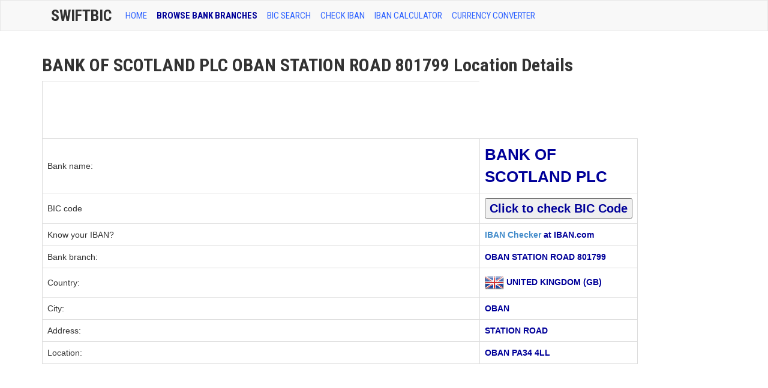

--- FILE ---
content_type: text/html; charset=UTF-8
request_url: https://www.swiftbic.com/branch-location-49638.html
body_size: 4439
content:
<!DOCTYPE html>
<html xmlns="https://www.w3.org/1999/xhtml" xml:lang="en" lang="en">
<head>
<meta http-equiv="Content-Type" content="text/html; charset=UTF-8" />
<title>(OBAN STATION ROAD (801799)) BANK OF SCOTLAND PLC Location Details</title>
<meta http-equiv="content-language" content="en" />
<meta http-equiv="X-UA-Compatible" content="IE=edge">
<meta name="viewport" content="width=device-width, initial-scale=1, maximum-scale=1">
<meta name="description" content="(OBAN STATION ROAD (801799)) BANK OF SCOTLAND PLC located in OBAN UNITED KINGDOM at address STATION ROAD" />
<meta name="keywords" content="(OBAN STATION ROAD (801799)),BANK OF SCOTLAND PLC, bic, bic code" />
<link href='https://fonts.googleapis.com/css?family=Roboto+Condensed:400,700' rel='stylesheet' type='text/css'>
<link href="https://www.swiftbic.com/css/bootstrap.css" media="screen" rel="stylesheet" type="text/css">
<link href="https://www.swiftbic.com/img/favicon.ico" rel="shortcut icon" type="image/x-icon" />
<base href="https://www.swiftbic.com/" />
<link rel="alternate" hreflang="en" lang="en" href="https://www.swiftbic.com/" />
<link rel="canonical" href="https://www.swiftbic.com/" />
<!--[if lt IE 9]>
      <script src="https://oss.maxcdn.com/libs/html5shiv/3.7.0/html5shiv.js"></script>
      <script src="https://oss.maxcdn.com/libs/respond.js/1.3.0/respond.min.js"></script>
<![endif]-->
<script type='text/javascript'>
var googletag = googletag || {};
googletag.cmd = googletag.cmd || [];
(function() {
var gads = document.createElement('script');
gads.async = true;
gads.type = 'text/javascript';
var useSSL = 'https:' == document.location.protocol;
gads.src = (useSSL ? 'https:' : 'http:') + 
'//www.googletagservices.com/tag/js/gpt.js';
var node = document.getElementsByTagName('script')[0];
node.parentNode.insertBefore(gads, node);
})();
</script>

<script type='text/javascript'>
googletag.cmd.push(function() {
googletag.defineSlot('/20141353/SwiftBIC-wide-728x90', [728, 90], 'div-gpt-ad-1400503202256-0').addService(googletag.pubads());
googletag.pubads().enableSingleRequest();
googletag.enableServices();
});
</script>
</head>
<body>
    <!-- Wrap all page content here -->
<div id="wrap">
      <!-- Fixed navbar -->
<div class="navbar navbar-default bs-docs-nav" role="navigation">
<div class="container text-center">
        <div class="container">
          <div class="navbar-header navbar-default" role="navigation">
            <button type="button" class="navbar-toggle" data-toggle="collapse" data-target=".navbar-collapse">
              <span class="sr-only">Toggle navigation</span>
              <span class="icon-bar"></span>
              <span class="icon-bar"></span>
              <span class="icon-bar"></span>
            </button>
            <a class="navbar-brand" href="https://www.swiftbic.com">SwiftBic</a>
          </div>
          <div class="collapse navbar-collapse">
            <ul class="nav navbar-nav">
              <li ><a href="index.html">HOME</a></li>
              <li class='active'><a href="bank-branches.html">BROWSE BANK BRANCHES</a></li>
			  <li ><a href="bic-code.html">BIC SEARCH</a></li>
			  <li ><a href="https://www.iban.com/iban-checker">CHECK IBAN</a></li>
			  <li ><a href="https://www.iban.com/calculate-iban">IBAN Calculator</a></li>
			  <li ><a href="https://www.iban.com/currency-converter">Currency Converter</a></li>
			  <!-- <li ><a href="what-is-bic-code.html">WHAT IS BIC CODE?</a></li> -->
			  <!-- <li ><a href="https://iban.in/">IFSC Code Checker</a></li> -->
			  
			
</ul>
<!-- <ul class="nav navbar-nav navbar-right">
<li class="dropdown">
<a href="#" class="dropdown-toggle" data-toggle="dropdown">Language <b class="caret"></b></a>
<ul class="dropdown-menu">
<li><a href="https://www.swiftbic.com"><span class="us"></span>English</a></li>
<li><a href="https://de.swiftbic.com"><span class="de"></span>Deutsch</a></li>
<li><a href="https://fr.swiftbic.com"><span class="fr"></span>Français</a></li>
</ul>
</li>
</ul> -->
</div><!-- nav-collapse -->
</div><!-- end nav container -->
</div><!-- end nav --></div>
<div class="container">
<div class="row">
<div class="col-md-10">
<h1>BANK OF SCOTLAND PLC OBAN STATION ROAD 801799 Location Details</h1>

<!-- andrew code start -->






<table class="table table-hover table-bordered">

  <script type="text/javascript"><!--
google_ad_client = "ca-pub-9025366155516853";
/* Leader */
google_ad_slot = "1555889392";
google_ad_width = 728;
google_ad_height = 90;
//-->
</script>
<script type="text/javascript"
src="https://pagead2.googlesyndication.com/pagead/show_ads.js">
</script>
<tr>
    <td style="vertical-align:middle"><span style="font-size:14px;">Bank name:</span></td>
    <td><span class="text-info" style="font-size:26px;">BANK OF SCOTLAND PLC</span></td>
  </tr>
  
  <tr>
    <td width="180" style="vertical-align:middle"><span style="font-size:14px;">BIC code</span></td>
    <td><span class="text-info" style="font-size:20px;">
	
	 
	<form name='bicredirform' method="post" action="https://www.iban.com/search-bic.html">
	<input type="hidden" name="swift" value="BOFSGB21183">
	<input type=submit value="Click to check BIC Code">
	
	</form>
	
	</span></td>
  </tr>
  
  
  
<!--     <tr>
    <td width="180" style="vertical-align:middle"><span style="font-size:14px;">BIC code</span></td>
    <td><span class="text-info" style="font-size:20px;"><a href="https://www.swift.com/bsl/index.faces?bicSearch_bic=&bicSearch_institution=BANK OF SCOTLAND PLC&bicSearch_city=OBAN&bicSearch_country=UNITED KINGDOM" target="_blank">Click to check BIC Code</a></span></td>
  </tr>
   -->
  
  
  
  <tr>
    <td><span style="font-size:14px;">Know your IBAN?</span></td>
    <td><span class="text-info"><a href="https://www.iban.com/" target="_blank">IBAN Checker</a> at IBAN.com</span></td>
  </tr>
  <tr>
    <td><span style="font-size:14px;">Bank branch:</span></td>
    <td><span class="text-info">OBAN STATION ROAD 801799</span></td>
  </tr>
    <tr>
    <td style="vertical-align:middle"><span style="font-size:14px;">Country:</span></td>
<td><img style="vertical-align:middle" src="/img/flags/GB.png" alt="UNITED KINGDOM"> <span class="text-info">UNITED KINGDOM (GB)</span></td>
  </tr>
  <tr>
    <td><span style="font-size:14px;">City:</span></td>
    <td><span class="text-info">OBAN</span></td>
  </tr>
  <tr>
    <td><span style="font-size:14px;">Address:</span></td>
    <td><span class="text-info">STATION ROAD</span></td>
  </tr>
  <tr>
    <td><span style="font-size:14px;">Location:</span></td>
	
    <td><span class="text-info">OBAN PA34 4LL</span></td>
  </tr>


</table>
<!-- andrew code end -->

<script type="text/javascript"><!--
google_ad_client = "ca-pub-9025366155516853";
/* Leader */
google_ad_slot = "1555889392";
google_ad_width = 728;
google_ad_height = 90;
//-->
</script>
<script type="text/javascript"
src="https://pagead2.googlesyndication.com/pagead/show_ads.js">
</script><br style="clear:both;"/>
<br style="clear:both;"/>
<strong>Related information</strong>

<br style="clear:both;"/>
<div class="alert alert-info">List of banks in <a href="banks-in-UNITED-KINGDOM.html"><strong>UNITED KINGDOM</strong></a><br>
View all <a href="BANK-OF-SCOTLAND-PLC.html"><strong>BANK OF SCOTLAND PLC</strong></a> branches</div>

<p>To convert your basic bank account number to an IBAN, you can use a tool <a href="https://www.iban.com/calculate-iban.html" target="_blank">IBAN Calculator</a>. Through the modernization, the banking system also evolved to provide banking services and other bank transactions for many people without delay. The banking organizations continually aim for success and excellent services for all the people. The banking organizations developed a certain system that can provide convenience for many people who want to transfer money to another bank. That process is called bank wire transfer. The BIC Code plays a vital role on this banking system and other bank transactions. Through the use of BIC Code or also known as the International Organization for Standardization many banking transactions such as money transfer, deposit, withdrawal and many bank transactions become more easier and convenient for many people. Using the check tool and the details lookup, many people are ensured that they can provide security to all their bank transactions. The BIC code can definitely provide security to all the transactions of users because it serves as the unique identifier. This unique identifier is usually used for the validation and verification process if you will make banking transactions and international financial transactions like the money transfer also known as the bank wire transfer. Validate an International Bank Account Number structure and lenght, identify the bank owning this account, BIC code and address at <a href="https://www.iban.com" target="_blank">IBAN checker</a>.
</p>
<!-- SwiftBIC-wide-728x90 -->
<div id='div-gpt-ad-1400503202256-0' style='width:728px; height:90px;'>
<script type='text/javascript'>
googletag.cmd.push(function() { googletag.display('div-gpt-ad-1400503202256-0'); });
</script>
</div><br>
<p>BIC enables many people to make many bank transactions without delay and effective. The BIC can provide complete and accurate information for all the people who want to make bank transactions with another bank. The BIC Code can definitely provide valuable information to all the people. Many people can use it to obtain BIC messages and international banking transactions. The SEPA International standards formulated the direct credit transfer and direct debit to provide convenience to all the people through using the BIC code.</p>
<br style="clear:both;"/>

<div id="disqus_thread"></div>
    <script type="text/javascript">
        /* * * CONFIGURATION VARIABLES: EDIT BEFORE PASTING INTO YOUR WEBPAGE * * */
        var disqus_shortname = 'swiftbic'; // required: replace example with your forum shortname

        /* * * DON'T EDIT BELOW THIS LINE * * */
        (function() {
            var dsq = document.createElement('script'); dsq.type = 'text/javascript'; dsq.async = true;
            dsq.src = '//' + disqus_shortname + '.disqus.com/embed.js';
            (document.getElementsByTagName('head')[0] || document.getElementsByTagName('body')[0]).appendChild(dsq);
        })();
    </script>
    <noscript>Please enable JavaScript to view the</noscript>
    
    
</div>


<div class="col-md-2">



<script async src="//pagead2.googlesyndication.com/pagead/js/adsbygoogle.js"></script>
<!-- Wide -->
<ins class="adsbygoogle"
     style="display:inline-block;width:160px;height:600px"
     data-ad-client="ca-pub-9025366155516853"
     data-ad-slot="7170690299"></ins>
<script>
(adsbygoogle = window.adsbygoogle || []).push({});
</script>
</script><br style="clear:both;"/><br style="clear:both;"/><br style="clear:both;"/></li>
</div><!-- end md2 --></div><!-- end row -->
</div><!-- end index container -->
</div><!-- end wrap -->

<div id="footer">
<div class="container">
<div class="row">
</div>
</div>
<div class="container">
<div class="row">
<hr>
<div class="col-lg-12">
<p class="muted pull-left">SwiftBIC.com | Last update on Jan 26, 2026
 | <a href="/contact.html">Contact Us | <a href="/privacy.html">Privacy Policy</a></a></p>		
</div>
</div>
</div>
</div><!-- end footer -->
<a href="#" class="back-to-top"></a>


<script type="text/javascript" src="https://www.swiftbic.com/js/jquery-1.10.1.min.js"></script>
<script type="text/javascript" src="https://www.swiftbic.com/js/bootstrap.min.js"></script>
<script type="text/javascript" src="https://www.swiftbic.com/js/application.js"></script>
<script type="text/javascript" src="https://www.swiftbic.com/js/jquery.tablesorter.js"></script>



<script type="text/javascript">

$(document).ready(function() { 
    $("table").tablesorter({ 
		sortList: [[0,0],[0,1]] 
    }); 
}); 
           
jQuery(document).ready(function() {
				var offset = 220;
				var duration = 500;
				jQuery(window).scroll(function() {
					if (jQuery(this).scrollTop() > offset) {
						jQuery('.back-to-top').fadeIn(duration);
					} else {
						jQuery('.back-to-top').fadeOut(duration);
					}
				});
				
				jQuery('.back-to-top').click(function(event) {
					event.preventDefault();
					jQuery('html, body').animate({scrollTop: 0}, duration);
					return false;
				})
});
</script>

  </body>
</html>


--- FILE ---
content_type: text/html; charset=utf-8
request_url: https://www.google.com/recaptcha/api2/aframe
body_size: 267
content:
<!DOCTYPE HTML><html><head><meta http-equiv="content-type" content="text/html; charset=UTF-8"></head><body><script nonce="thLmy-huVYv5ykVjWUPIBg">/** Anti-fraud and anti-abuse applications only. See google.com/recaptcha */ try{var clients={'sodar':'https://pagead2.googlesyndication.com/pagead/sodar?'};window.addEventListener("message",function(a){try{if(a.source===window.parent){var b=JSON.parse(a.data);var c=clients[b['id']];if(c){var d=document.createElement('img');d.src=c+b['params']+'&rc='+(localStorage.getItem("rc::a")?sessionStorage.getItem("rc::b"):"");window.document.body.appendChild(d);sessionStorage.setItem("rc::e",parseInt(sessionStorage.getItem("rc::e")||0)+1);localStorage.setItem("rc::h",'1769387003825');}}}catch(b){}});window.parent.postMessage("_grecaptcha_ready", "*");}catch(b){}</script></body></html>